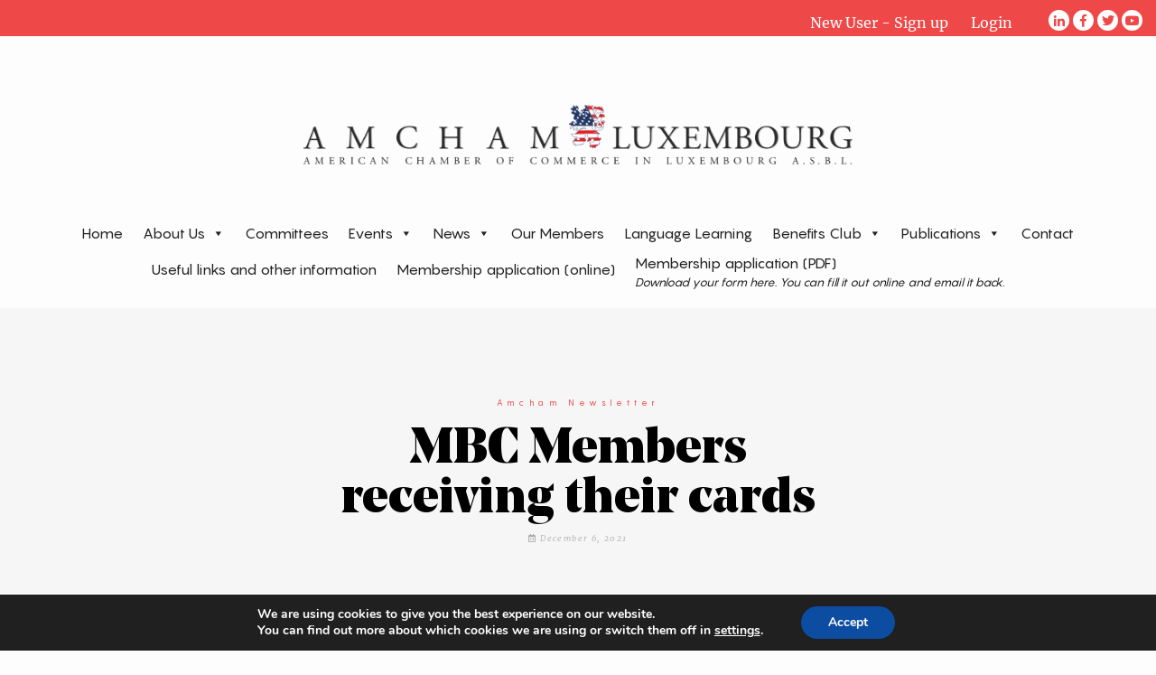

--- FILE ---
content_type: text/html; charset=UTF-8
request_url: https://www.amcham.lu/newsletter/mbc-members-receiving-their-cards/
body_size: 16528
content:

<!doctype html>
<html lang="en-US">
  <head>
  <meta charset="utf-8">
  <meta http-equiv="x-ua-compatible" content="ie=edge">
  <meta name="viewport" content="width=device-width, initial-scale=1">
  <title>MBC Members receiving their cards &#8211; AMCHAM</title>
<meta name='robots' content='max-image-preview:large' />
<link rel="alternate" title="oEmbed (JSON)" type="application/json+oembed" href="https://www.amcham.lu/wp-json/oembed/1.0/embed?url=https%3A%2F%2Fwww.amcham.lu%2Fnewsletter%2Fmbc-members-receiving-their-cards%2F" />
<link rel="alternate" title="oEmbed (XML)" type="text/xml+oembed" href="https://www.amcham.lu/wp-json/oembed/1.0/embed?url=https%3A%2F%2Fwww.amcham.lu%2Fnewsletter%2Fmbc-members-receiving-their-cards%2F&#038;format=xml" />
<meta name="generator" content="Event Espresso Version 5.0.45" />
<style id='wp-img-auto-sizes-contain-inline-css' type='text/css'>
img:is([sizes=auto i],[sizes^="auto," i]){contain-intrinsic-size:3000px 1500px}
/*# sourceURL=wp-img-auto-sizes-contain-inline-css */
</style>
<link rel='stylesheet' id='scap.flashblock-css' href='https://www.amcham.lu/wp-content/plugins/compact-wp-audio-player/css/flashblock.css?ver=6.9' type='text/css' media='all' />
<link rel='stylesheet' id='scap.player-css' href='https://www.amcham.lu/wp-content/plugins/compact-wp-audio-player/css/player.css?ver=6.9' type='text/css' media='all' />
<style id='wp-emoji-styles-inline-css' type='text/css'>

	img.wp-smiley, img.emoji {
		display: inline !important;
		border: none !important;
		box-shadow: none !important;
		height: 1em !important;
		width: 1em !important;
		margin: 0 0.07em !important;
		vertical-align: -0.1em !important;
		background: none !important;
		padding: 0 !important;
	}
/*# sourceURL=wp-emoji-styles-inline-css */
</style>
<style id='wp-block-library-inline-css' type='text/css'>
:root{--wp-block-synced-color:#7a00df;--wp-block-synced-color--rgb:122,0,223;--wp-bound-block-color:var(--wp-block-synced-color);--wp-editor-canvas-background:#ddd;--wp-admin-theme-color:#007cba;--wp-admin-theme-color--rgb:0,124,186;--wp-admin-theme-color-darker-10:#006ba1;--wp-admin-theme-color-darker-10--rgb:0,107,160.5;--wp-admin-theme-color-darker-20:#005a87;--wp-admin-theme-color-darker-20--rgb:0,90,135;--wp-admin-border-width-focus:2px}@media (min-resolution:192dpi){:root{--wp-admin-border-width-focus:1.5px}}.wp-element-button{cursor:pointer}:root .has-very-light-gray-background-color{background-color:#eee}:root .has-very-dark-gray-background-color{background-color:#313131}:root .has-very-light-gray-color{color:#eee}:root .has-very-dark-gray-color{color:#313131}:root .has-vivid-green-cyan-to-vivid-cyan-blue-gradient-background{background:linear-gradient(135deg,#00d084,#0693e3)}:root .has-purple-crush-gradient-background{background:linear-gradient(135deg,#34e2e4,#4721fb 50%,#ab1dfe)}:root .has-hazy-dawn-gradient-background{background:linear-gradient(135deg,#faaca8,#dad0ec)}:root .has-subdued-olive-gradient-background{background:linear-gradient(135deg,#fafae1,#67a671)}:root .has-atomic-cream-gradient-background{background:linear-gradient(135deg,#fdd79a,#004a59)}:root .has-nightshade-gradient-background{background:linear-gradient(135deg,#330968,#31cdcf)}:root .has-midnight-gradient-background{background:linear-gradient(135deg,#020381,#2874fc)}:root{--wp--preset--font-size--normal:16px;--wp--preset--font-size--huge:42px}.has-regular-font-size{font-size:1em}.has-larger-font-size{font-size:2.625em}.has-normal-font-size{font-size:var(--wp--preset--font-size--normal)}.has-huge-font-size{font-size:var(--wp--preset--font-size--huge)}.has-text-align-center{text-align:center}.has-text-align-left{text-align:left}.has-text-align-right{text-align:right}.has-fit-text{white-space:nowrap!important}#end-resizable-editor-section{display:none}.aligncenter{clear:both}.items-justified-left{justify-content:flex-start}.items-justified-center{justify-content:center}.items-justified-right{justify-content:flex-end}.items-justified-space-between{justify-content:space-between}.screen-reader-text{border:0;clip-path:inset(50%);height:1px;margin:-1px;overflow:hidden;padding:0;position:absolute;width:1px;word-wrap:normal!important}.screen-reader-text:focus{background-color:#ddd;clip-path:none;color:#444;display:block;font-size:1em;height:auto;left:5px;line-height:normal;padding:15px 23px 14px;text-decoration:none;top:5px;width:auto;z-index:100000}html :where(.has-border-color){border-style:solid}html :where([style*=border-top-color]){border-top-style:solid}html :where([style*=border-right-color]){border-right-style:solid}html :where([style*=border-bottom-color]){border-bottom-style:solid}html :where([style*=border-left-color]){border-left-style:solid}html :where([style*=border-width]){border-style:solid}html :where([style*=border-top-width]){border-top-style:solid}html :where([style*=border-right-width]){border-right-style:solid}html :where([style*=border-bottom-width]){border-bottom-style:solid}html :where([style*=border-left-width]){border-left-style:solid}html :where(img[class*=wp-image-]){height:auto;max-width:100%}:where(figure){margin:0 0 1em}html :where(.is-position-sticky){--wp-admin--admin-bar--position-offset:var(--wp-admin--admin-bar--height,0px)}@media screen and (max-width:600px){html :where(.is-position-sticky){--wp-admin--admin-bar--position-offset:0px}}

/*# sourceURL=wp-block-library-inline-css */
</style><link rel='stylesheet' id='wc-blocks-style-css' href='https://www.amcham.lu/wp-content/plugins/woocommerce/assets/client/blocks/wc-blocks.css?ver=wc-10.4.3' type='text/css' media='all' />
<style id='global-styles-inline-css' type='text/css'>
:root{--wp--preset--aspect-ratio--square: 1;--wp--preset--aspect-ratio--4-3: 4/3;--wp--preset--aspect-ratio--3-4: 3/4;--wp--preset--aspect-ratio--3-2: 3/2;--wp--preset--aspect-ratio--2-3: 2/3;--wp--preset--aspect-ratio--16-9: 16/9;--wp--preset--aspect-ratio--9-16: 9/16;--wp--preset--color--black: #000000;--wp--preset--color--cyan-bluish-gray: #abb8c3;--wp--preset--color--white: #ffffff;--wp--preset--color--pale-pink: #f78da7;--wp--preset--color--vivid-red: #cf2e2e;--wp--preset--color--luminous-vivid-orange: #ff6900;--wp--preset--color--luminous-vivid-amber: #fcb900;--wp--preset--color--light-green-cyan: #7bdcb5;--wp--preset--color--vivid-green-cyan: #00d084;--wp--preset--color--pale-cyan-blue: #8ed1fc;--wp--preset--color--vivid-cyan-blue: #0693e3;--wp--preset--color--vivid-purple: #9b51e0;--wp--preset--gradient--vivid-cyan-blue-to-vivid-purple: linear-gradient(135deg,rgb(6,147,227) 0%,rgb(155,81,224) 100%);--wp--preset--gradient--light-green-cyan-to-vivid-green-cyan: linear-gradient(135deg,rgb(122,220,180) 0%,rgb(0,208,130) 100%);--wp--preset--gradient--luminous-vivid-amber-to-luminous-vivid-orange: linear-gradient(135deg,rgb(252,185,0) 0%,rgb(255,105,0) 100%);--wp--preset--gradient--luminous-vivid-orange-to-vivid-red: linear-gradient(135deg,rgb(255,105,0) 0%,rgb(207,46,46) 100%);--wp--preset--gradient--very-light-gray-to-cyan-bluish-gray: linear-gradient(135deg,rgb(238,238,238) 0%,rgb(169,184,195) 100%);--wp--preset--gradient--cool-to-warm-spectrum: linear-gradient(135deg,rgb(74,234,220) 0%,rgb(151,120,209) 20%,rgb(207,42,186) 40%,rgb(238,44,130) 60%,rgb(251,105,98) 80%,rgb(254,248,76) 100%);--wp--preset--gradient--blush-light-purple: linear-gradient(135deg,rgb(255,206,236) 0%,rgb(152,150,240) 100%);--wp--preset--gradient--blush-bordeaux: linear-gradient(135deg,rgb(254,205,165) 0%,rgb(254,45,45) 50%,rgb(107,0,62) 100%);--wp--preset--gradient--luminous-dusk: linear-gradient(135deg,rgb(255,203,112) 0%,rgb(199,81,192) 50%,rgb(65,88,208) 100%);--wp--preset--gradient--pale-ocean: linear-gradient(135deg,rgb(255,245,203) 0%,rgb(182,227,212) 50%,rgb(51,167,181) 100%);--wp--preset--gradient--electric-grass: linear-gradient(135deg,rgb(202,248,128) 0%,rgb(113,206,126) 100%);--wp--preset--gradient--midnight: linear-gradient(135deg,rgb(2,3,129) 0%,rgb(40,116,252) 100%);--wp--preset--font-size--small: 13px;--wp--preset--font-size--medium: 20px;--wp--preset--font-size--large: 36px;--wp--preset--font-size--x-large: 42px;--wp--preset--spacing--20: 0.44rem;--wp--preset--spacing--30: 0.67rem;--wp--preset--spacing--40: 1rem;--wp--preset--spacing--50: 1.5rem;--wp--preset--spacing--60: 2.25rem;--wp--preset--spacing--70: 3.38rem;--wp--preset--spacing--80: 5.06rem;--wp--preset--shadow--natural: 6px 6px 9px rgba(0, 0, 0, 0.2);--wp--preset--shadow--deep: 12px 12px 50px rgba(0, 0, 0, 0.4);--wp--preset--shadow--sharp: 6px 6px 0px rgba(0, 0, 0, 0.2);--wp--preset--shadow--outlined: 6px 6px 0px -3px rgb(255, 255, 255), 6px 6px rgb(0, 0, 0);--wp--preset--shadow--crisp: 6px 6px 0px rgb(0, 0, 0);}:where(.is-layout-flex){gap: 0.5em;}:where(.is-layout-grid){gap: 0.5em;}body .is-layout-flex{display: flex;}.is-layout-flex{flex-wrap: wrap;align-items: center;}.is-layout-flex > :is(*, div){margin: 0;}body .is-layout-grid{display: grid;}.is-layout-grid > :is(*, div){margin: 0;}:where(.wp-block-columns.is-layout-flex){gap: 2em;}:where(.wp-block-columns.is-layout-grid){gap: 2em;}:where(.wp-block-post-template.is-layout-flex){gap: 1.25em;}:where(.wp-block-post-template.is-layout-grid){gap: 1.25em;}.has-black-color{color: var(--wp--preset--color--black) !important;}.has-cyan-bluish-gray-color{color: var(--wp--preset--color--cyan-bluish-gray) !important;}.has-white-color{color: var(--wp--preset--color--white) !important;}.has-pale-pink-color{color: var(--wp--preset--color--pale-pink) !important;}.has-vivid-red-color{color: var(--wp--preset--color--vivid-red) !important;}.has-luminous-vivid-orange-color{color: var(--wp--preset--color--luminous-vivid-orange) !important;}.has-luminous-vivid-amber-color{color: var(--wp--preset--color--luminous-vivid-amber) !important;}.has-light-green-cyan-color{color: var(--wp--preset--color--light-green-cyan) !important;}.has-vivid-green-cyan-color{color: var(--wp--preset--color--vivid-green-cyan) !important;}.has-pale-cyan-blue-color{color: var(--wp--preset--color--pale-cyan-blue) !important;}.has-vivid-cyan-blue-color{color: var(--wp--preset--color--vivid-cyan-blue) !important;}.has-vivid-purple-color{color: var(--wp--preset--color--vivid-purple) !important;}.has-black-background-color{background-color: var(--wp--preset--color--black) !important;}.has-cyan-bluish-gray-background-color{background-color: var(--wp--preset--color--cyan-bluish-gray) !important;}.has-white-background-color{background-color: var(--wp--preset--color--white) !important;}.has-pale-pink-background-color{background-color: var(--wp--preset--color--pale-pink) !important;}.has-vivid-red-background-color{background-color: var(--wp--preset--color--vivid-red) !important;}.has-luminous-vivid-orange-background-color{background-color: var(--wp--preset--color--luminous-vivid-orange) !important;}.has-luminous-vivid-amber-background-color{background-color: var(--wp--preset--color--luminous-vivid-amber) !important;}.has-light-green-cyan-background-color{background-color: var(--wp--preset--color--light-green-cyan) !important;}.has-vivid-green-cyan-background-color{background-color: var(--wp--preset--color--vivid-green-cyan) !important;}.has-pale-cyan-blue-background-color{background-color: var(--wp--preset--color--pale-cyan-blue) !important;}.has-vivid-cyan-blue-background-color{background-color: var(--wp--preset--color--vivid-cyan-blue) !important;}.has-vivid-purple-background-color{background-color: var(--wp--preset--color--vivid-purple) !important;}.has-black-border-color{border-color: var(--wp--preset--color--black) !important;}.has-cyan-bluish-gray-border-color{border-color: var(--wp--preset--color--cyan-bluish-gray) !important;}.has-white-border-color{border-color: var(--wp--preset--color--white) !important;}.has-pale-pink-border-color{border-color: var(--wp--preset--color--pale-pink) !important;}.has-vivid-red-border-color{border-color: var(--wp--preset--color--vivid-red) !important;}.has-luminous-vivid-orange-border-color{border-color: var(--wp--preset--color--luminous-vivid-orange) !important;}.has-luminous-vivid-amber-border-color{border-color: var(--wp--preset--color--luminous-vivid-amber) !important;}.has-light-green-cyan-border-color{border-color: var(--wp--preset--color--light-green-cyan) !important;}.has-vivid-green-cyan-border-color{border-color: var(--wp--preset--color--vivid-green-cyan) !important;}.has-pale-cyan-blue-border-color{border-color: var(--wp--preset--color--pale-cyan-blue) !important;}.has-vivid-cyan-blue-border-color{border-color: var(--wp--preset--color--vivid-cyan-blue) !important;}.has-vivid-purple-border-color{border-color: var(--wp--preset--color--vivid-purple) !important;}.has-vivid-cyan-blue-to-vivid-purple-gradient-background{background: var(--wp--preset--gradient--vivid-cyan-blue-to-vivid-purple) !important;}.has-light-green-cyan-to-vivid-green-cyan-gradient-background{background: var(--wp--preset--gradient--light-green-cyan-to-vivid-green-cyan) !important;}.has-luminous-vivid-amber-to-luminous-vivid-orange-gradient-background{background: var(--wp--preset--gradient--luminous-vivid-amber-to-luminous-vivid-orange) !important;}.has-luminous-vivid-orange-to-vivid-red-gradient-background{background: var(--wp--preset--gradient--luminous-vivid-orange-to-vivid-red) !important;}.has-very-light-gray-to-cyan-bluish-gray-gradient-background{background: var(--wp--preset--gradient--very-light-gray-to-cyan-bluish-gray) !important;}.has-cool-to-warm-spectrum-gradient-background{background: var(--wp--preset--gradient--cool-to-warm-spectrum) !important;}.has-blush-light-purple-gradient-background{background: var(--wp--preset--gradient--blush-light-purple) !important;}.has-blush-bordeaux-gradient-background{background: var(--wp--preset--gradient--blush-bordeaux) !important;}.has-luminous-dusk-gradient-background{background: var(--wp--preset--gradient--luminous-dusk) !important;}.has-pale-ocean-gradient-background{background: var(--wp--preset--gradient--pale-ocean) !important;}.has-electric-grass-gradient-background{background: var(--wp--preset--gradient--electric-grass) !important;}.has-midnight-gradient-background{background: var(--wp--preset--gradient--midnight) !important;}.has-small-font-size{font-size: var(--wp--preset--font-size--small) !important;}.has-medium-font-size{font-size: var(--wp--preset--font-size--medium) !important;}.has-large-font-size{font-size: var(--wp--preset--font-size--large) !important;}.has-x-large-font-size{font-size: var(--wp--preset--font-size--x-large) !important;}
/*# sourceURL=global-styles-inline-css */
</style>

<style id='classic-theme-styles-inline-css' type='text/css'>
/*! This file is auto-generated */
.wp-block-button__link{color:#fff;background-color:#32373c;border-radius:9999px;box-shadow:none;text-decoration:none;padding:calc(.667em + 2px) calc(1.333em + 2px);font-size:1.125em}.wp-block-file__button{background:#32373c;color:#fff;text-decoration:none}
/*# sourceURL=/wp-includes/css/classic-themes.min.css */
</style>
<link rel='stylesheet' id='rs-plugin-settings-css' href='https://www.amcham.lu/wp-content/plugins/revslider/public/assets/css/settings.css?ver=5.4.7.2' type='text/css' media='all' />
<style id='rs-plugin-settings-inline-css' type='text/css'>
#rs-demo-id {}
/*# sourceURL=rs-plugin-settings-inline-css */
</style>
<link rel='stylesheet' id='woocommerce-layout-css' href='https://www.amcham.lu/wp-content/plugins/woocommerce/assets/css/woocommerce-layout.css?ver=10.4.3' type='text/css' media='all' />
<link rel='stylesheet' id='woocommerce-smallscreen-css' href='https://www.amcham.lu/wp-content/plugins/woocommerce/assets/css/woocommerce-smallscreen.css?ver=10.4.3' type='text/css' media='only screen and (max-width: 768px)' />
<link rel='stylesheet' id='woocommerce-general-css' href='https://www.amcham.lu/wp-content/plugins/woocommerce/assets/css/woocommerce.css?ver=10.4.3' type='text/css' media='all' />
<style id='woocommerce-inline-inline-css' type='text/css'>
.woocommerce form .form-row .required { visibility: visible; }
/*# sourceURL=woocommerce-inline-inline-css */
</style>
<link rel='stylesheet' id='forms-for-campaign-monitor-custom_cm_monitor_css-css' href='https://www.amcham.lu/wp-content/plugins/forms-for-campaign-monitor/forms/views/public/css/app.css?ver=1.0.0' type='text/css' media='all' />
<link rel='stylesheet' id='megamenu-css' href='https://www.amcham.lu/wp-content/uploads/maxmegamenu/style.css?ver=5c92b1' type='text/css' media='all' />
<link rel='stylesheet' id='dashicons-css' href='https://www.amcham.lu/wp-includes/css/dashicons.min.css?ver=6.9' type='text/css' media='all' />
<link rel='stylesheet' id='js_composer_custom_css-css' href='//www.amcham.lu/wp-content/uploads/js_composer/custom.css?ver=6.13.0' type='text/css' media='all' />
<link rel='stylesheet' id='tmm-css' href='https://www.amcham.lu/wp-content/plugins/team-members/inc/css/tmm_style.css?ver=6.9' type='text/css' media='all' />
<link rel='stylesheet' id='sage/css-css' href='https://www.amcham.lu/wp-content/themes/amchamv2/dist/styles/main-1033137ab7.css' type='text/css' media='all' />
<link rel='stylesheet' id='moove_gdpr_frontend-css' href='https://www.amcham.lu/wp-content/plugins/gdpr-cookie-compliance/dist/styles/gdpr-main.css?ver=5.0.9' type='text/css' media='all' />
<style id='moove_gdpr_frontend-inline-css' type='text/css'>
#moove_gdpr_cookie_modal,#moove_gdpr_cookie_info_bar,.gdpr_cookie_settings_shortcode_content{font-family:&#039;Nunito&#039;,sans-serif}#moove_gdpr_save_popup_settings_button{background-color:#373737;color:#fff}#moove_gdpr_save_popup_settings_button:hover{background-color:#000}#moove_gdpr_cookie_info_bar .moove-gdpr-info-bar-container .moove-gdpr-info-bar-content a.mgbutton,#moove_gdpr_cookie_info_bar .moove-gdpr-info-bar-container .moove-gdpr-info-bar-content button.mgbutton{background-color:#0C4DA2}#moove_gdpr_cookie_modal .moove-gdpr-modal-content .moove-gdpr-modal-footer-content .moove-gdpr-button-holder a.mgbutton,#moove_gdpr_cookie_modal .moove-gdpr-modal-content .moove-gdpr-modal-footer-content .moove-gdpr-button-holder button.mgbutton,.gdpr_cookie_settings_shortcode_content .gdpr-shr-button.button-green{background-color:#0C4DA2;border-color:#0C4DA2}#moove_gdpr_cookie_modal .moove-gdpr-modal-content .moove-gdpr-modal-footer-content .moove-gdpr-button-holder a.mgbutton:hover,#moove_gdpr_cookie_modal .moove-gdpr-modal-content .moove-gdpr-modal-footer-content .moove-gdpr-button-holder button.mgbutton:hover,.gdpr_cookie_settings_shortcode_content .gdpr-shr-button.button-green:hover{background-color:#fff;color:#0C4DA2}#moove_gdpr_cookie_modal .moove-gdpr-modal-content .moove-gdpr-modal-close i,#moove_gdpr_cookie_modal .moove-gdpr-modal-content .moove-gdpr-modal-close span.gdpr-icon{background-color:#0C4DA2;border:1px solid #0C4DA2}#moove_gdpr_cookie_info_bar span.moove-gdpr-infobar-allow-all.focus-g,#moove_gdpr_cookie_info_bar span.moove-gdpr-infobar-allow-all:focus,#moove_gdpr_cookie_info_bar button.moove-gdpr-infobar-allow-all.focus-g,#moove_gdpr_cookie_info_bar button.moove-gdpr-infobar-allow-all:focus,#moove_gdpr_cookie_info_bar span.moove-gdpr-infobar-reject-btn.focus-g,#moove_gdpr_cookie_info_bar span.moove-gdpr-infobar-reject-btn:focus,#moove_gdpr_cookie_info_bar button.moove-gdpr-infobar-reject-btn.focus-g,#moove_gdpr_cookie_info_bar button.moove-gdpr-infobar-reject-btn:focus,#moove_gdpr_cookie_info_bar span.change-settings-button.focus-g,#moove_gdpr_cookie_info_bar span.change-settings-button:focus,#moove_gdpr_cookie_info_bar button.change-settings-button.focus-g,#moove_gdpr_cookie_info_bar button.change-settings-button:focus{-webkit-box-shadow:0 0 1px 3px #0C4DA2;-moz-box-shadow:0 0 1px 3px #0C4DA2;box-shadow:0 0 1px 3px #0C4DA2}#moove_gdpr_cookie_modal .moove-gdpr-modal-content .moove-gdpr-modal-close i:hover,#moove_gdpr_cookie_modal .moove-gdpr-modal-content .moove-gdpr-modal-close span.gdpr-icon:hover,#moove_gdpr_cookie_info_bar span[data-href]>u.change-settings-button{color:#0C4DA2}#moove_gdpr_cookie_modal .moove-gdpr-modal-content .moove-gdpr-modal-left-content #moove-gdpr-menu li.menu-item-selected a span.gdpr-icon,#moove_gdpr_cookie_modal .moove-gdpr-modal-content .moove-gdpr-modal-left-content #moove-gdpr-menu li.menu-item-selected button span.gdpr-icon{color:inherit}#moove_gdpr_cookie_modal .moove-gdpr-modal-content .moove-gdpr-modal-left-content #moove-gdpr-menu li a span.gdpr-icon,#moove_gdpr_cookie_modal .moove-gdpr-modal-content .moove-gdpr-modal-left-content #moove-gdpr-menu li button span.gdpr-icon{color:inherit}#moove_gdpr_cookie_modal .gdpr-acc-link{line-height:0;font-size:0;color:transparent;position:absolute}#moove_gdpr_cookie_modal .moove-gdpr-modal-content .moove-gdpr-modal-close:hover i,#moove_gdpr_cookie_modal .moove-gdpr-modal-content .moove-gdpr-modal-left-content #moove-gdpr-menu li a,#moove_gdpr_cookie_modal .moove-gdpr-modal-content .moove-gdpr-modal-left-content #moove-gdpr-menu li button,#moove_gdpr_cookie_modal .moove-gdpr-modal-content .moove-gdpr-modal-left-content #moove-gdpr-menu li button i,#moove_gdpr_cookie_modal .moove-gdpr-modal-content .moove-gdpr-modal-left-content #moove-gdpr-menu li a i,#moove_gdpr_cookie_modal .moove-gdpr-modal-content .moove-gdpr-tab-main .moove-gdpr-tab-main-content a:hover,#moove_gdpr_cookie_info_bar.moove-gdpr-dark-scheme .moove-gdpr-info-bar-container .moove-gdpr-info-bar-content a.mgbutton:hover,#moove_gdpr_cookie_info_bar.moove-gdpr-dark-scheme .moove-gdpr-info-bar-container .moove-gdpr-info-bar-content button.mgbutton:hover,#moove_gdpr_cookie_info_bar.moove-gdpr-dark-scheme .moove-gdpr-info-bar-container .moove-gdpr-info-bar-content a:hover,#moove_gdpr_cookie_info_bar.moove-gdpr-dark-scheme .moove-gdpr-info-bar-container .moove-gdpr-info-bar-content button:hover,#moove_gdpr_cookie_info_bar.moove-gdpr-dark-scheme .moove-gdpr-info-bar-container .moove-gdpr-info-bar-content span.change-settings-button:hover,#moove_gdpr_cookie_info_bar.moove-gdpr-dark-scheme .moove-gdpr-info-bar-container .moove-gdpr-info-bar-content button.change-settings-button:hover,#moove_gdpr_cookie_info_bar.moove-gdpr-dark-scheme .moove-gdpr-info-bar-container .moove-gdpr-info-bar-content u.change-settings-button:hover,#moove_gdpr_cookie_info_bar span[data-href]>u.change-settings-button,#moove_gdpr_cookie_info_bar.moove-gdpr-dark-scheme .moove-gdpr-info-bar-container .moove-gdpr-info-bar-content a.mgbutton.focus-g,#moove_gdpr_cookie_info_bar.moove-gdpr-dark-scheme .moove-gdpr-info-bar-container .moove-gdpr-info-bar-content button.mgbutton.focus-g,#moove_gdpr_cookie_info_bar.moove-gdpr-dark-scheme .moove-gdpr-info-bar-container .moove-gdpr-info-bar-content a.focus-g,#moove_gdpr_cookie_info_bar.moove-gdpr-dark-scheme .moove-gdpr-info-bar-container .moove-gdpr-info-bar-content button.focus-g,#moove_gdpr_cookie_info_bar.moove-gdpr-dark-scheme .moove-gdpr-info-bar-container .moove-gdpr-info-bar-content a.mgbutton:focus,#moove_gdpr_cookie_info_bar.moove-gdpr-dark-scheme .moove-gdpr-info-bar-container .moove-gdpr-info-bar-content button.mgbutton:focus,#moove_gdpr_cookie_info_bar.moove-gdpr-dark-scheme .moove-gdpr-info-bar-container .moove-gdpr-info-bar-content a:focus,#moove_gdpr_cookie_info_bar.moove-gdpr-dark-scheme .moove-gdpr-info-bar-container .moove-gdpr-info-bar-content button:focus,#moove_gdpr_cookie_info_bar.moove-gdpr-dark-scheme .moove-gdpr-info-bar-container .moove-gdpr-info-bar-content span.change-settings-button.focus-g,span.change-settings-button:focus,button.change-settings-button.focus-g,button.change-settings-button:focus,#moove_gdpr_cookie_info_bar.moove-gdpr-dark-scheme .moove-gdpr-info-bar-container .moove-gdpr-info-bar-content u.change-settings-button.focus-g,#moove_gdpr_cookie_info_bar.moove-gdpr-dark-scheme .moove-gdpr-info-bar-container .moove-gdpr-info-bar-content u.change-settings-button:focus{color:#0C4DA2}#moove_gdpr_cookie_modal .moove-gdpr-branding.focus-g span,#moove_gdpr_cookie_modal .moove-gdpr-modal-content .moove-gdpr-tab-main a.focus-g,#moove_gdpr_cookie_modal .moove-gdpr-modal-content .moove-gdpr-tab-main .gdpr-cd-details-toggle.focus-g{color:#0C4DA2}#moove_gdpr_cookie_modal.gdpr_lightbox-hide{display:none}
/*# sourceURL=moove_gdpr_frontend-inline-css */
</style>
<link rel='stylesheet' id='wppb_stylesheet-css' href='https://www.amcham.lu/wp-content/plugins/profile-builder/assets/css/style-front-end.css?ver=3.15.2' type='text/css' media='all' />
<script type="text/javascript" src="https://www.amcham.lu/wp-content/plugins/compact-wp-audio-player/js/soundmanager2-nodebug-jsmin.js?ver=6.9" id="scap.soundmanager2-js"></script>
<script type="text/javascript" src="https://www.amcham.lu/wp-includes/js/jquery/jquery.min.js?ver=3.7.1" id="jquery-core-js"></script>
<script type="text/javascript" src="https://www.amcham.lu/wp-includes/js/jquery/jquery-migrate.min.js?ver=3.4.1" id="jquery-migrate-js"></script>
<script type="text/javascript" id="accordions_js-js-extra">
/* <![CDATA[ */
var accordions_ajax = {"accordions_ajaxurl":"https://www.amcham.lu/wp-admin/admin-ajax.php"};
//# sourceURL=accordions_js-js-extra
/* ]]> */
</script>
<script type="text/javascript" src="https://www.amcham.lu/wp-content/plugins/accordions/assets/frontend/js/scripts.js?ver=6.9" id="accordions_js-js"></script>
<script type="text/javascript" src="https://www.amcham.lu/wp-content/plugins/revslider/public/assets/js/jquery.themepunch.tools.min.js?ver=5.4.7.2" id="tp-tools-js"></script>
<script type="text/javascript" src="https://www.amcham.lu/wp-content/plugins/revslider/public/assets/js/jquery.themepunch.revolution.min.js?ver=5.4.7.2" id="revmin-js"></script>
<script type="text/javascript" src="https://www.amcham.lu/wp-content/plugins/woocommerce/assets/js/jquery-blockui/jquery.blockUI.min.js?ver=2.7.0-wc.10.4.3" id="wc-jquery-blockui-js" data-wp-strategy="defer"></script>
<script type="text/javascript" id="wc-add-to-cart-js-extra">
/* <![CDATA[ */
var wc_add_to_cart_params = {"ajax_url":"/wp-admin/admin-ajax.php","wc_ajax_url":"/?wc-ajax=%%endpoint%%","i18n_view_cart":"View cart","cart_url":"https://www.amcham.lu/cart/","is_cart":"","cart_redirect_after_add":"no"};
//# sourceURL=wc-add-to-cart-js-extra
/* ]]> */
</script>
<script type="text/javascript" src="https://www.amcham.lu/wp-content/plugins/woocommerce/assets/js/frontend/add-to-cart.min.js?ver=10.4.3" id="wc-add-to-cart-js" data-wp-strategy="defer"></script>
<script type="text/javascript" src="https://www.amcham.lu/wp-content/plugins/woocommerce/assets/js/js-cookie/js.cookie.min.js?ver=2.1.4-wc.10.4.3" id="wc-js-cookie-js" defer="defer" data-wp-strategy="defer"></script>
<script type="text/javascript" id="woocommerce-js-extra">
/* <![CDATA[ */
var woocommerce_params = {"ajax_url":"/wp-admin/admin-ajax.php","wc_ajax_url":"/?wc-ajax=%%endpoint%%","i18n_password_show":"Show password","i18n_password_hide":"Hide password"};
//# sourceURL=woocommerce-js-extra
/* ]]> */
</script>
<script type="text/javascript" src="https://www.amcham.lu/wp-content/plugins/woocommerce/assets/js/frontend/woocommerce.min.js?ver=10.4.3" id="woocommerce-js" defer="defer" data-wp-strategy="defer"></script>
<script type="text/javascript" src="https://www.amcham.lu/wp-content/plugins/js_composer/assets/js/vendors/woocommerce-add-to-cart.js?ver=6.13.0" id="vc_woocommerce-add-to-cart-js-js"></script>
<link rel="https://api.w.org/" href="https://www.amcham.lu/wp-json/" /><link rel="EditURI" type="application/rsd+xml" title="RSD" href="https://www.amcham.lu/xmlrpc.php?rsd" />
<meta name="generator" content="WordPress 6.9" />
<meta name="generator" content="WooCommerce 10.4.3" />
<link rel="canonical" href="https://www.amcham.lu/newsletter/mbc-members-receiving-their-cards/" />
<link rel='shortlink' href='https://www.amcham.lu/?p=17341' />
	<noscript><style>.woocommerce-product-gallery{ opacity: 1 !important; }</style></noscript>
	<meta name="generator" content="Powered by WPBakery Page Builder - drag and drop page builder for WordPress."/>
<meta name="generator" content="Powered by Slider Revolution 5.4.7.2 - responsive, Mobile-Friendly Slider Plugin for WordPress with comfortable drag and drop interface." />
<link rel="icon" href="https://www.amcham.lu/wp-content/uploads/2018/01/cropped-Amcham-Lion-32x32.png" sizes="32x32" />
<link rel="icon" href="https://www.amcham.lu/wp-content/uploads/2018/01/cropped-Amcham-Lion-192x192.png" sizes="192x192" />
<link rel="apple-touch-icon" href="https://www.amcham.lu/wp-content/uploads/2018/01/cropped-Amcham-Lion-180x180.png" />
<meta name="msapplication-TileImage" content="https://www.amcham.lu/wp-content/uploads/2018/01/cropped-Amcham-Lion-270x270.png" />
<script type="text/javascript">function setREVStartSize(e){									
						try{ e.c=jQuery(e.c);var i=jQuery(window).width(),t=9999,r=0,n=0,l=0,f=0,s=0,h=0;
							if(e.responsiveLevels&&(jQuery.each(e.responsiveLevels,function(e,f){f>i&&(t=r=f,l=e),i>f&&f>r&&(r=f,n=e)}),t>r&&(l=n)),f=e.gridheight[l]||e.gridheight[0]||e.gridheight,s=e.gridwidth[l]||e.gridwidth[0]||e.gridwidth,h=i/s,h=h>1?1:h,f=Math.round(h*f),"fullscreen"==e.sliderLayout){var u=(e.c.width(),jQuery(window).height());if(void 0!=e.fullScreenOffsetContainer){var c=e.fullScreenOffsetContainer.split(",");if (c) jQuery.each(c,function(e,i){u=jQuery(i).length>0?u-jQuery(i).outerHeight(!0):u}),e.fullScreenOffset.split("%").length>1&&void 0!=e.fullScreenOffset&&e.fullScreenOffset.length>0?u-=jQuery(window).height()*parseInt(e.fullScreenOffset,0)/100:void 0!=e.fullScreenOffset&&e.fullScreenOffset.length>0&&(u-=parseInt(e.fullScreenOffset,0))}f=u}else void 0!=e.minHeight&&f<e.minHeight&&(f=e.minHeight);e.c.closest(".rev_slider_wrapper").css({height:f})					
						}catch(d){console.log("Failure at Presize of Slider:"+d)}						
					};</script>
		<style type="text/css" id="wp-custom-css">
			#spco-copy-attendee-dv {
	display: none !important;
}

p:empty  {
    display: none;
}

#mega-menu-wrap-primary_navigation #mega-menu-primary_navigation > li.featured {
		border: 1px solid #f00;
    border-radius: 10px;
    background: #ef4848;
    color: #fff;
}		</style>
		<noscript><style> .wpb_animate_when_almost_visible { opacity: 1; }</style></noscript><style type="text/css">/** Mega Menu CSS: fs **/</style>
<!-- Global site tag (gtag.js) - Google Analytics -->
<script async src="https://www.googletagmanager.com/gtag/js?id=UA-131204847-1"></script>
<script>
  window.dataLayer = window.dataLayer || [];
  function gtag(){dataLayer.push(arguments);}
  gtag('js', new Date());

  gtag('config', 'UA-131204847-1');
</script>

</head>
  <body class="wp-singular newsletter-template-default single single-newsletter postid-17341 wp-theme-amchamv2 theme-amchamv2 woocommerce-no-js mega-menu-primary-navigation mbc-members-receiving-their-cards wpbdp-with-button-styles wpb-js-composer js-comp-ver-6.13.0 vc_responsive">
    <!--[if IE]>
      <div class="alert alert-warning">
        You are using an <strong>outdated</strong> browser. Please <a href="http://browsehappy.com/">upgrade your browser</a> to improve your experience.      </div>
    <![endif]-->
    <div class="toolbar">
   <div class="container">


     <div class="row">

     <div class="col-md-6 ">
            </div>
     <div class="col-md-6 ">
       <div class="float-right">
       <ul class="social-network-links float-right">
          <li><a href="https://www.linkedin.com/company/amcham-luxembourg" target="_blank" class="linkedin"><i class="fab fa-linkedin-in"></i></a></li>
          <li><a target="_blank" href="https://www.facebook.com/American-Chamber-of-Commerce-in-Luxembourg-AMCHAM-124749240906774/" class="facebook"><i class="fab fa-facebook-f"></i></a></li>
          <li><a href="https://x.com/AmchamLux" target="_blank" class="twitter"><i class="fab fa-twitter"></i></a></li>
          <li><a href="https://www.youtube.com/amchamlux" class="youtube" target="_blank"><i class="fab fa-youtube"></i></a></li>

      </ul>

<ul class="toolbar-navigation">

             <li><a href="/user-sign-up/" style="padding-right:25px;"><i class=" icon-user"></i> New User - Sign up</a> </li><li><a href="/pm_login/"><i class="icon-login"></i> Login</a></li>

</ul>

</div>
    </div>
   </div>
   </div>
</div>
    <div class="wrap container white" role="document">
     
<header class="banner">
  <div class="row justify-content-md-center">
  <div class="col-md-3"></div>
  <div class="col-md-6 order-1">
    <a style="padding:50px 0 30px 0;display:block;" class="brand" href="https://www.amcham.lu/"><img src="https://www.amcham.lu/wp-content/uploads/2017/11/logo_amcham.png"/></a>
  </div>
  <div class="col-md-3 order-first order-md-2">






 </div>
</div>
<div class="row justify-content-md-center">
  <div class="col-md-12">
    <nav class="nav-primary">
      <div id="mega-menu-wrap-primary_navigation" class="mega-menu-wrap"><div class="mega-menu-toggle"><div class="mega-toggle-blocks-left"></div><div class="mega-toggle-blocks-center"></div><div class="mega-toggle-blocks-right"><div class='mega-toggle-block mega-menu-toggle-block mega-toggle-block-1' id='mega-toggle-block-1' tabindex='0'><span class='mega-toggle-label' role='button' aria-expanded='false'><span class='mega-toggle-label-closed'>MENU</span><span class='mega-toggle-label-open'>MENU</span></span></div></div></div><ul id="mega-menu-primary_navigation" class="mega-menu max-mega-menu mega-menu-horizontal mega-no-js" data-event="hover_intent" data-effect="fade_up" data-effect-speed="200" data-effect-mobile="disabled" data-effect-speed-mobile="0" data-mobile-force-width="false" data-second-click="go" data-document-click="collapse" data-vertical-behaviour="standard" data-breakpoint="600" data-unbind="true" data-mobile-state="collapse_all" data-mobile-direction="vertical" data-hover-intent-timeout="300" data-hover-intent-interval="100"><li class="mega-menu-item mega-menu-item-type-custom mega-menu-item-object-custom mega-menu-item-home mega-align-bottom-left mega-menu-flyout mega-menu-item-418" id="mega-menu-item-418"><a class="mega-menu-link" href="https://www.amcham.lu/" tabindex="0">Home</a></li><li class="mega-menu-item mega-menu-item-type-custom mega-menu-item-object-custom mega-menu-item-has-children mega-align-bottom-left mega-menu-flyout mega-menu-item-442" id="mega-menu-item-442"><a class="mega-menu-link" href="#" aria-expanded="false" tabindex="0">About Us<span class="mega-indicator" aria-hidden="true"></span></a>
<ul class="mega-sub-menu">
<li class="mega-menu-item mega-menu-item-type-post_type mega-menu-item-object-page mega-menu-item-11609" id="mega-menu-item-11609"><a class="mega-menu-link" href="https://www.amcham.lu/about-us/the-amcham-story/">The AmCham Story</a></li><li class="mega-menu-item mega-menu-item-type-post_type mega-menu-item-object-page mega-menu-item-419" id="mega-menu-item-419"><a class="mega-menu-link" href="https://www.amcham.lu/about-us/mission-statement/">Mission Statement</a></li><li class="mega-menu-item mega-menu-item-type-post_type mega-menu-item-object-page mega-menu-item-444" id="mega-menu-item-444"><a class="mega-menu-link" href="https://www.amcham.lu/chairmans-message/">Chairman’s message</a></li><li class="mega-menu-item mega-menu-item-type-post_type mega-menu-item-object-page mega-menu-item-23998" id="mega-menu-item-23998"><a class="mega-menu-link" href="https://www.amcham.lu/about-us/team-member-page/">Team Member Page</a></li><li class="mega-menu-item mega-menu-item-type-post_type mega-menu-item-object-page mega-menu-item-443" id="mega-menu-item-443"><a class="mega-menu-link" href="https://www.amcham.lu/about-us/executive-committee-and-board/">Executive Committee and Board</a></li></ul>
</li><li class="mega-menu-item mega-menu-item-type-post_type mega-menu-item-object-page mega-menu-megamenu mega-align-bottom-left mega-menu-megamenu mega-menu-item-425" id="mega-menu-item-425"><a class="mega-menu-link" href="https://www.amcham.lu/about-us/committees/" tabindex="0">Committees</a></li><li class="mega-menu-item mega-menu-item-type-custom mega-menu-item-object-custom mega-menu-item-has-children mega-align-bottom-left mega-menu-flyout mega-menu-item-1323" id="mega-menu-item-1323"><a class="mega-menu-link" href="#" aria-expanded="false" tabindex="0">Events<span class="mega-indicator" aria-hidden="true"></span></a>
<ul class="mega-sub-menu">
<li class="mega-menu-item mega-menu-item-type-custom mega-menu-item-object-custom mega-menu-item-2322" id="mega-menu-item-2322"><a class="mega-menu-link" href="https://www.amcham.lu/events/">Upcoming Events</a></li><li class="mega-menu-item mega-menu-item-type-taxonomy mega-menu-item-object-category mega-menu-item-has-children mega-menu-item-41300" id="mega-menu-item-41300"><a class="mega-menu-link" href="https://www.amcham.lu/category/past-events/" aria-expanded="false">Past Events<span class="mega-indicator" aria-hidden="true"></span></a>
	<ul class="mega-sub-menu">
<li class="mega-menu-item mega-menu-item-type-taxonomy mega-menu-item-object-category mega-menu-item-51294" id="mega-menu-item-51294"><a class="mega-menu-link" href="https://www.amcham.lu/category/past-events/2025-past-events/">2025</a></li><li class="mega-menu-item mega-menu-item-type-taxonomy mega-menu-item-object-category mega-menu-item-39256" id="mega-menu-item-39256"><a class="mega-menu-link" href="https://www.amcham.lu/category/past-events/2024/">2024</a></li><li class="mega-menu-item mega-menu-item-type-taxonomy mega-menu-item-object-category mega-menu-item-29652" id="mega-menu-item-29652"><a class="mega-menu-link" href="https://www.amcham.lu/category/past-events/2023/">2023</a></li><li class="mega-menu-item mega-menu-item-type-taxonomy mega-menu-item-object-category mega-menu-item-20221" id="mega-menu-item-20221"><a class="mega-menu-link" href="https://www.amcham.lu/category/past-events/2022-past-events/">2022</a></li><li class="mega-menu-item mega-menu-item-type-taxonomy mega-menu-item-object-category mega-menu-item-15270" id="mega-menu-item-15270"><a class="mega-menu-link" href="https://www.amcham.lu/category/past-events/2021/">2021</a></li><li class="mega-menu-item mega-menu-item-type-taxonomy mega-menu-item-object-category mega-menu-item-54287" id="mega-menu-item-54287"><a class="mega-menu-link" href="https://www.amcham.lu/category/past-events/2020-past-events/">2020</a></li><li class="mega-menu-item mega-menu-item-type-taxonomy mega-menu-item-object-category mega-menu-item-8935" id="mega-menu-item-8935"><a class="mega-menu-link" href="https://www.amcham.lu/category/past-events/2019/">2019</a></li><li class="mega-menu-item mega-menu-item-type-taxonomy mega-menu-item-object-category mega-menu-item-2852" id="mega-menu-item-2852"><a class="mega-menu-link" href="https://www.amcham.lu/category/past-events/2018/">2018</a></li><li class="mega-menu-item mega-menu-item-type-taxonomy mega-menu-item-object-category mega-menu-item-2848" id="mega-menu-item-2848"><a class="mega-menu-link" href="https://www.amcham.lu/category/past-events/2017/">2017</a></li><li class="mega-menu-item mega-menu-item-type-taxonomy mega-menu-item-object-category mega-menu-item-2849" id="mega-menu-item-2849"><a class="mega-menu-link" href="https://www.amcham.lu/category/past-events/2016/">2016</a></li><li class="mega-menu-item mega-menu-item-type-taxonomy mega-menu-item-object-category mega-menu-item-2850" id="mega-menu-item-2850"><a class="mega-menu-link" href="https://www.amcham.lu/category/past-events/2015/">2015</a></li><li class="mega-menu-item mega-menu-item-type-taxonomy mega-menu-item-object-category mega-menu-item-2851" id="mega-menu-item-2851"><a class="mega-menu-link" href="https://www.amcham.lu/category/past-events/2014/">2014</a></li>	</ul>
</li></ul>
</li><li class="mega-menu-item mega-menu-item-type-custom mega-menu-item-object-custom mega-menu-item-has-children mega-align-bottom-left mega-menu-flyout mega-menu-item-2964" id="mega-menu-item-2964"><a class="mega-menu-link" href="#" aria-expanded="false" tabindex="0">News<span class="mega-indicator" aria-hidden="true"></span></a>
<ul class="mega-sub-menu">
<li class="mega-menu-item mega-menu-item-type-post_type mega-menu-item-object-page mega-current_page_parent mega-menu-item-420" id="mega-menu-item-420"><a class="mega-menu-link" href="https://www.amcham.lu/?page_id=406">Latest News</a></li><li class="mega-menu-item mega-menu-item-type-post_type mega-menu-item-object-page mega-menu-item-2847" id="mega-menu-item-2847"><a class="mega-menu-link" href="https://www.amcham.lu/amcham-in-the-press/">AmCham in the Press</a></li></ul>
</li><li class="mega-menu-item mega-menu-item-type-custom mega-menu-item-object-custom mega-align-bottom-left mega-menu-flyout mega-menu-item-2935" id="mega-menu-item-2935"><a class="mega-menu-link" href="/business-memberships/?membership=Chartered" tabindex="0">Our Members</a></li><li class="mega-menu-item mega-menu-item-type-post_type mega-menu-item-object-page mega-align-bottom-left mega-menu-flyout mega-menu-item-8749" id="mega-menu-item-8749"><a class="mega-menu-link" href="https://www.amcham.lu/language-learning-2/" tabindex="0">Language Learning</a></li><li class="mega-menu-item mega-menu-item-type-post_type mega-menu-item-object-page mega-menu-item-has-children mega-align-bottom-left mega-menu-flyout mega-menu-item-13946" id="mega-menu-item-13946"><a class="mega-menu-link" href="https://www.amcham.lu/amcham-benefits-club/" aria-expanded="false" tabindex="0">Benefits Club<span class="mega-indicator" aria-hidden="true"></span></a>
<ul class="mega-sub-menu">
<li class="mega-menu-item mega-menu-item-type-post_type mega-menu-item-object-page mega-menu-item-28125" id="mega-menu-item-28125"><a class="mega-menu-link" href="https://www.amcham.lu/ambc-special-offers-2024/">AMBC Special Offers – refreshed monthly!</a></li><li class="mega-menu-item mega-menu-item-type-post_type mega-menu-item-object-page mega-menu-item-13976" id="mega-menu-item-13976"><a class="mega-menu-link" href="https://www.amcham.lu/amcham-benefits-club-presentation/">Presentation</a></li><li class="mega-menu-item mega-menu-item-type-post_type mega-menu-item-object-page mega-menu-item-13978" id="mega-menu-item-13978"><a class="mega-menu-link" href="https://www.amcham.lu/amcham-benefits-club/">Our Partners</a></li><li class="mega-menu-item mega-menu-item-type-post_type mega-menu-item-object-page mega-menu-item-16664" id="mega-menu-item-16664"><a class="mega-menu-link" href="https://www.amcham.lu/amcham-benefits-club/ambc-card-for-non-members/">AMBC Card for non-members</a></li></ul>
</li><li class="mega-menu-item mega-menu-item-type-post_type mega-menu-item-object-page mega-menu-item-has-children mega-align-bottom-left mega-menu-flyout mega-menu-item-423" id="mega-menu-item-423"><a class="mega-menu-link" href="https://www.amcham.lu/publications/" aria-expanded="false" tabindex="0">Publications<span class="mega-indicator" aria-hidden="true"></span></a>
<ul class="mega-sub-menu">
<li class="mega-menu-item mega-menu-item-type-post_type mega-menu-item-object-page mega-menu-item-13945" id="mega-menu-item-13945"><a class="mega-menu-link" href="https://www.amcham.lu/publications/">Our Publications</a></li><li class="mega-menu-item mega-menu-item-type-post_type mega-menu-item-object-page mega-menu-item-3505" id="mega-menu-item-3505"><a class="mega-menu-link" href="https://www.amcham.lu/our-videos/">Our Videos</a></li><li class="mega-menu-item mega-menu-item-type-post_type mega-menu-item-object-page mega-menu-item-14369" id="mega-menu-item-14369"><a class="mega-menu-link" href="https://www.amcham.lu/financial-e-learning/">Financial E-learning</a></li></ul>
</li><li class="mega-menu-item mega-menu-item-type-post_type mega-menu-item-object-page mega-align-bottom-left mega-menu-flyout mega-menu-item-426" id="mega-menu-item-426"><a class="mega-menu-link" href="https://www.amcham.lu/contact/" tabindex="0">Contact</a></li><li class="mega-menu-item mega-menu-item-type-post_type mega-menu-item-object-page mega-align-bottom-left mega-menu-flyout mega-menu-item-23119" id="mega-menu-item-23119"><a class="mega-menu-link" href="https://www.amcham.lu/useful-links-n-other-information/" tabindex="0">Useful links and other information</a></li><li class="mega-menu-item mega-menu-item-type-post_type mega-menu-item-object-page mega-menu-item-13213" id="mega-menu-item-13213"><a class="mega-menu-link" href="https://www.amcham.lu/online-membership/" tabindex="0">Membership application (online)</a></li><li class="mega-menu-item mega-menu-item-type-custom mega-menu-item-object-custom mega-has-description mega-menu-item-13214" id="mega-menu-item-13214"><a class="mega-menu-link" href="https://www.amcham.lu/wp-content/uploads/2025/10/AMCHAM_Luxembourg_Membership-New-2026-.pdf" tabindex="0"><span class="mega-description-group"><span class="mega-menu-title">Membership application (PDF)</span><span class="mega-menu-description">Download your form here. You can fill it out online and email it back.</span></span></a></li></ul></div>    </nav>
<br/>
  </div>

</header>
      <div class="content">

            <div class="row-full" style="background:#f6f6f6;padding:80px 0;margin-bottom:80px;" >
    <div class="container">
      <div class="row justify-content-md-center">
        <div class="col-md-6">
    <header>
      <a style="text-align:center;" class="category d-block" href="https://www.amcham.lu/category/amcham-newsletter/">Amcham Newsletter</a>      <h1 class="entry-title">MBC Members receiving their cards</h1>
      <div class="date d-block" style="text-align:center;"><time class="updated date" datetime="2021-12-06T11:29:01+00:00"><i class="far fa-calendar-alt"></i> December 6, 2021</time>
</div>
    </header>
  </div>
  </div>
  </div>
  </div>
  <div class="row">
<div class="col-md-3"></div>
<div class="col-md-6">
  <article class="post-17341 newsletter type-newsletter status-publish hentry category-amcham-newsletter tag-ambc tag-mbc">


    <div class="entry-content">
      <p>&nbsp;</p>
<p><img fetchpriority="high" decoding="async" class="aligncenter wp-image-17342 size-medium" src="https://www.amcham.lu/wp-content/uploads/2021/12/letterone-handing-over-cards-300x225.jpg" alt="" width="300" height="225" srcset="https://www.amcham.lu/wp-content/uploads/2021/12/letterone-handing-over-cards-300x225.jpg 300w, https://www.amcham.lu/wp-content/uploads/2021/12/letterone-handing-over-cards-1024x768.jpg 1024w, https://www.amcham.lu/wp-content/uploads/2021/12/letterone-handing-over-cards-150x113.jpg 150w, https://www.amcham.lu/wp-content/uploads/2021/12/letterone-handing-over-cards-768x576.jpg 768w, https://www.amcham.lu/wp-content/uploads/2021/12/letterone-handing-over-cards-1536x1152.jpg 1536w, https://www.amcham.lu/wp-content/uploads/2021/12/letterone-handing-over-cards-500x375.jpg 500w, https://www.amcham.lu/wp-content/uploads/2021/12/letterone-handing-over-cards-600x450.jpg 600w, https://www.amcham.lu/wp-content/uploads/2021/12/letterone-handing-over-cards.jpg 1920w" sizes="(max-width: 300px) 100vw, 300px" /></p>
<p>&nbsp;</p>
<p>&nbsp;</p>
<div style="text-align: center;">Letterone S.<span id="x_x_ms-outlook-android-cursor"></span> A.</div>
<div style="text-align: center;">Marie-Antoinette Galinski</div>
<div></div>
<div>&#8221; <em>This ‘Cyber’ Monday Amcham have reminded us of the need to support local retail businesses. We are delighted to support Amcham’s initiative and will be ‘shopping local’ with our newly delivered Members Benefit Club cards!”</em></div>
<div></div>
<div><img decoding="async" class="aligncenter wp-image-17343 size-medium" src="https://www.amcham.lu/wp-content/uploads/2021/12/united-trust-fidelity-cards-handover-300x153.jpg" alt="" width="300" height="153" srcset="https://www.amcham.lu/wp-content/uploads/2021/12/united-trust-fidelity-cards-handover-300x153.jpg 300w, https://www.amcham.lu/wp-content/uploads/2021/12/united-trust-fidelity-cards-handover-150x76.jpg 150w, https://www.amcham.lu/wp-content/uploads/2021/12/united-trust-fidelity-cards-handover-768x392.jpg 768w, https://www.amcham.lu/wp-content/uploads/2021/12/united-trust-fidelity-cards-handover-500x255.jpg 500w, https://www.amcham.lu/wp-content/uploads/2021/12/united-trust-fidelity-cards-handover-600x306.jpg 600w, https://www.amcham.lu/wp-content/uploads/2021/12/united-trust-fidelity-cards-handover.jpg 816w" sizes="(max-width: 300px) 100vw, 300px" /></div>
<div></div>
<div>&#8220;<em>United warmly thanks AMCHAM for all their efforts over the years and we are glad and proud to join the MBC program, a great initiative”</em></div>
<div style="text-align: center;"></div>
    </div>
    <div class="single-social-share">
      <span class="social-tagline">Enjoy what you just read?</span>
      <h4>Share this article</h4>
      <div class="social-share-buttons">
        <ul class="btns-wrapper">
          <li><a rel="nofollow" href="javascript:window.open('https%3A%2F%2Fwww.facebook.com%2Fsharer%2Fsharer.php%3Fu%3Dhttps%3A%2F%2Fwww.amcham.lu%2Fnewsletter%2Fmbc-members-receiving-their-cards%2F', '_blank', 'width=500,height=360');void(0);" class="social-btn-facebook"><span class="social-btn-label-wrapper"><span class="social-btn-label">Facebook</span></span></a></li>
          <li><a rel="nofollow" href="javascript:window.open('https%3A%2F%2Ftwitter.com%2Fintent%2Ftweet%3Ftext%3DMBC+Members+receiving+their+cards%26amp%3Burl%3Dhttps%3A%2F%2Fwww.amcham.lu%2Fnewsletter%2Fmbc-members-receiving-their-cards%2F', '_blank', 'width=500,height=360');void(0);" class="social-btn-twitter"><span class="social-btn-label-wrapper"><span class="social-btn-label">Twitter</span></span></a></li>
          <li><a rel="nofollow" href="javascript:window.open('https%3A%2F%2Fwww.linkedin.com%2FshareArticle%3Fmini%3Dtrue%26url%3Dhttps%3A%2F%2Fwww.amcham.lu%2Fnewsletter%2Fmbc-members-receiving-their-cards%2F%26title%3DMBC+Members+receiving+their+cards', '_blank', 'width=500,height=360');void(0);" class="social-btn-linkedin"><span class="social-btn-label-wrapper"><span class="social-btn-label">LinkedIn</span></span></a></li>
        </ul>
      </div>
    </div>
    <div class="col-12">
    <div class="row-full justify-content-md-center newsletter-signup-cta "><div class="col-md-3"></div><div class="col-md-6 "><h3>Subscribe to our newsletter</h3><p>Get highlights on upcoming events and other news items delivered directly to your email address<div><form class="js-cm-form" id="subForm" action="https://www.createsend.com/t/subscribeerror?description=" method="post" data-id="92D4C54F0FEC16E5ADC2B1904DE9ED1A44B7C66F609BF7B3383C02F2A36CD99C2F18D9DE5426DC9A5EF4A0D963F3ECE5816075F320CF86F97FB10C8DFF2DC839"><div style="
    display: flex;
    flex-direction: column;color:white;
"><div><label>Name </label><input aria-label="Name" id="fieldName" maxlength="200" name="cm-name" style="    padding: 10px;
    width: 70%;
    margin-left: 55px;margin-bottom:10px;"></div><div><label>Email </label><input autocomplete="Email" aria-label="Email" class="js-cm-email-input qa-input-email" id="fieldEmail" maxlength="200" name="cm-mhtdlj-mhtdlj" required="" type="email"></div></div><button class="js-cm-submit-button" type="submit" style="    margin: 25px auto;
    display: block;">Subscribe</button></form></div><script type="text/javascript" src="https://js.createsend1.com/javascript/copypastesubscribeformlogic.js"></script></div><div class="col-md-3"></div></div>    </div>
    <footer>
          </footer>
      </div>
  <div class="col-md-3">
    <div class="article-sidebar">
<span>Share this article</span>
<div class="sidebar-social-share">

  <div class="social-share-buttons">
    <ul class="btns-wrapper">
      <li><a rel="nofollow" href="javascript:window.open('https%3A%2F%2Fwww.facebook.com%2Fsharer%2Fsharer.php%3Fu%3Dhttps%3A%2F%2Fwww.amcham.lu%2Fnewsletter%2Fmbc-members-receiving-their-cards%2F', '_blank', 'width=500,height=360');void(0);" class="social-btn-facebook"><span class="social-btn-label-wrapper"></span></a></li>
      <li><a rel="nofollow" href="javascript:window.open('https%3A%2F%2Ftwitter.com%2Fintent%2Ftweet%3Ftext%3DMBC+Members+receiving+their+cards%26amp%3Burl%3Dhttps%3A%2F%2Fwww.amcham.lu%2Fnewsletter%2Fmbc-members-receiving-their-cards%2F', '_blank', 'width=500,height=360');void(0);" class="social-btn-twitter"><span class="social-btn-label-wrapper"></span></a></li>
      <li><a rel="nofollow" href="javascript:window.open('https%3A%2F%2Fwww.linkedin.com%2FshareArticle%3Fmini%3Dtrue%26url%3Dhttps%3A%2F%2Fwww.amcham.lu%2Fnewsletter%2Fmbc-members-receiving-their-cards%2F%26title%3DMBC+Members+receiving+their+cards', '_blank', 'width=500,height=360');void(0);" class="social-btn-linkedin"><span class="social-btn-label-wrapper"></span></a></li>
    </ul>
  </div>
</div>


  </div>
  </div>
  </div>
  </article>

              </div><!-- /.content -->
    </div><!-- /.wrap -->
    
<footer class="content-info">
  <div class="container">
  	<div class="row">
  		<div class="col-md-6">
<a class="footer-brand" href="https://www.amcham.lu/"><img  src="https://www.amcham.lu/wp-content/uploads/2017/11/logo_amcham.png"/></a>
  	</div>
    <div class="col-md-6">
      <ul class="social-network-links float-right">
          <li><a href="https://www.linkedin.com/company/amcham-luxembourg" target="_blank" class="linkedin"><i class="fab fa-linkedin-in"></i></a></li>
          <li><a target="_blank" href="https://www.facebook.com/American-Chamber-of-Commerce-in-Luxembourg-AMCHAM-124749240906774/" class="facebook"><i class="fab fa-facebook-f"></i></a></li>
          <li><a href="https://x.com/AmchamLux" target="_blank" class="twitter"><i class="fab fa-twitter"></i></a></li>
          <li><a href="https://www.youtube.com/amchamlux" class="youtube" target="_blank"><i class="fab fa-youtube"></i></a></li>

      </ul>
    </div>
  	</div>
    <hr/>
<div class="row">
  <div class="col-12">

    <nav class="nav-footer">
      <span class="copyright float-left"> All rights reserved 2026</span>
      <div class="menu-main-menu-container"><ul id="menu-main-menu" class="nav float-right"><li id="menu-item-418" class="menu-item menu-item-type-custom menu-item-object-custom menu-item-home menu-item-418"><a href="https://www.amcham.lu/">Home</a></li>
<li id="menu-item-442" class="menu-item menu-item-type-custom menu-item-object-custom menu-item-has-children menu-item-442"><a href="#">About Us</a>
<ul class="sub-menu">
	<li id="menu-item-11609" class="menu-item menu-item-type-post_type menu-item-object-page menu-item-11609"><a href="https://www.amcham.lu/about-us/the-amcham-story/">The AmCham Story</a></li>
	<li id="menu-item-419" class="menu-item menu-item-type-post_type menu-item-object-page menu-item-419"><a href="https://www.amcham.lu/about-us/mission-statement/">Mission Statement</a></li>
	<li id="menu-item-444" class="menu-item menu-item-type-post_type menu-item-object-page menu-item-444"><a href="https://www.amcham.lu/chairmans-message/">Chairman’s message</a></li>
	<li id="menu-item-23998" class="menu-item menu-item-type-post_type menu-item-object-page menu-item-23998"><a href="https://www.amcham.lu/about-us/team-member-page/">Team Member Page</a></li>
	<li id="menu-item-443" class="menu-item menu-item-type-post_type menu-item-object-page menu-item-443"><a href="https://www.amcham.lu/about-us/executive-committee-and-board/">Executive Committee and Board</a></li>
</ul>
</li>
<li id="menu-item-425" class="menu-item menu-item-type-post_type menu-item-object-page menu-item-425"><a href="https://www.amcham.lu/about-us/committees/">Committees</a></li>
<li id="menu-item-1323" class="menu-item menu-item-type-custom menu-item-object-custom menu-item-has-children menu-item-1323"><a href="#">Events</a>
<ul class="sub-menu">
	<li id="menu-item-2322" class="menu-item menu-item-type-custom menu-item-object-custom menu-item-2322"><a href="https://www.amcham.lu/events/">Upcoming Events</a></li>
	<li id="menu-item-41300" class="menu-item menu-item-type-taxonomy menu-item-object-category menu-item-has-children menu-item-41300"><a href="https://www.amcham.lu/category/past-events/">Past Events</a>
	<ul class="sub-menu">
		<li id="menu-item-51294" class="menu-item menu-item-type-taxonomy menu-item-object-category menu-item-51294"><a href="https://www.amcham.lu/category/past-events/2025-past-events/">2025</a></li>
		<li id="menu-item-39256" class="menu-item menu-item-type-taxonomy menu-item-object-category menu-item-39256"><a href="https://www.amcham.lu/category/past-events/2024/">2024</a></li>
		<li id="menu-item-29652" class="menu-item menu-item-type-taxonomy menu-item-object-category menu-item-29652"><a href="https://www.amcham.lu/category/past-events/2023/">2023</a></li>
		<li id="menu-item-20221" class="menu-item menu-item-type-taxonomy menu-item-object-category menu-item-20221"><a href="https://www.amcham.lu/category/past-events/2022-past-events/">2022</a></li>
		<li id="menu-item-15270" class="menu-item menu-item-type-taxonomy menu-item-object-category menu-item-15270"><a href="https://www.amcham.lu/category/past-events/2021/">2021</a></li>
		<li id="menu-item-54287" class="menu-item menu-item-type-taxonomy menu-item-object-category menu-item-54287"><a href="https://www.amcham.lu/category/past-events/2020-past-events/">2020</a></li>
		<li id="menu-item-8935" class="menu-item menu-item-type-taxonomy menu-item-object-category menu-item-8935"><a href="https://www.amcham.lu/category/past-events/2019/">2019</a></li>
		<li id="menu-item-2852" class="menu-item menu-item-type-taxonomy menu-item-object-category menu-item-2852"><a href="https://www.amcham.lu/category/past-events/2018/">2018</a></li>
		<li id="menu-item-2848" class="menu-item menu-item-type-taxonomy menu-item-object-category menu-item-2848"><a href="https://www.amcham.lu/category/past-events/2017/">2017</a></li>
		<li id="menu-item-2849" class="menu-item menu-item-type-taxonomy menu-item-object-category menu-item-2849"><a href="https://www.amcham.lu/category/past-events/2016/">2016</a></li>
		<li id="menu-item-2850" class="menu-item menu-item-type-taxonomy menu-item-object-category menu-item-2850"><a href="https://www.amcham.lu/category/past-events/2015/">2015</a></li>
		<li id="menu-item-2851" class="menu-item menu-item-type-taxonomy menu-item-object-category menu-item-2851"><a href="https://www.amcham.lu/category/past-events/2014/">2014</a></li>
	</ul>
</li>
</ul>
</li>
<li id="menu-item-2964" class="menu-item menu-item-type-custom menu-item-object-custom menu-item-has-children menu-item-2964"><a href="#">News</a>
<ul class="sub-menu">
	<li id="menu-item-420" class="menu-item menu-item-type-post_type menu-item-object-page current_page_parent menu-item-420"><a href="https://www.amcham.lu/?page_id=406">Latest News</a></li>
	<li id="menu-item-2847" class="menu-item menu-item-type-post_type menu-item-object-page menu-item-2847"><a href="https://www.amcham.lu/amcham-in-the-press/">AmCham in the Press</a></li>
</ul>
</li>
<li id="menu-item-2935" class="menu-item menu-item-type-custom menu-item-object-custom menu-item-2935"><a href="/business-memberships/?membership=Chartered">Our Members</a></li>
<li id="menu-item-8749" class="menu-item menu-item-type-post_type menu-item-object-page menu-item-8749"><a href="https://www.amcham.lu/language-learning-2/">Language Learning</a></li>
<li id="menu-item-13946" class="menu-item menu-item-type-post_type menu-item-object-page menu-item-has-children menu-item-13946"><a href="https://www.amcham.lu/amcham-benefits-club/">Benefits Club</a>
<ul class="sub-menu">
	<li id="menu-item-28125" class="menu-item menu-item-type-post_type menu-item-object-page menu-item-28125"><a href="https://www.amcham.lu/ambc-special-offers-2024/">AMBC Special Offers – refreshed monthly!</a></li>
	<li id="menu-item-13976" class="menu-item menu-item-type-post_type menu-item-object-page menu-item-13976"><a href="https://www.amcham.lu/amcham-benefits-club-presentation/">Presentation</a></li>
	<li id="menu-item-13978" class="menu-item menu-item-type-post_type menu-item-object-page menu-item-13978"><a href="https://www.amcham.lu/amcham-benefits-club/">Our Partners</a></li>
	<li id="menu-item-16664" class="menu-item menu-item-type-post_type menu-item-object-page menu-item-16664"><a href="https://www.amcham.lu/amcham-benefits-club/ambc-card-for-non-members/">AMBC Card for non-members</a></li>
</ul>
</li>
<li id="menu-item-423" class="menu-item menu-item-type-post_type menu-item-object-page menu-item-has-children menu-item-423"><a href="https://www.amcham.lu/publications/">Publications</a>
<ul class="sub-menu">
	<li id="menu-item-13945" class="menu-item menu-item-type-post_type menu-item-object-page menu-item-13945"><a href="https://www.amcham.lu/publications/">Our Publications</a></li>
	<li id="menu-item-3505" class="menu-item menu-item-type-post_type menu-item-object-page menu-item-3505"><a href="https://www.amcham.lu/our-videos/">Our Videos</a></li>
	<li id="menu-item-14369" class="menu-item menu-item-type-post_type menu-item-object-page menu-item-14369"><a href="https://www.amcham.lu/financial-e-learning/">Financial E-learning</a></li>
</ul>
</li>
<li id="menu-item-426" class="menu-item menu-item-type-post_type menu-item-object-page menu-item-426"><a href="https://www.amcham.lu/contact/">Contact</a></li>
<li id="menu-item-23119" class="menu-item menu-item-type-post_type menu-item-object-page menu-item-23119"><a href="https://www.amcham.lu/useful-links-n-other-information/">Useful links and other information</a></li>
<li id="menu-item-13213" class="menu-item menu-item-type-post_type menu-item-object-page menu-item-13213"><a href="https://www.amcham.lu/online-membership/">Membership application (online)</a></li>
<li id="menu-item-13214" class="menu-item menu-item-type-custom menu-item-object-custom menu-item-13214"><a href="https://www.amcham.lu/wp-content/uploads/2025/10/AMCHAM_Luxembourg_Membership-New-2026-.pdf">Membership application (PDF)</a></li>
</ul></div>    </nav>

  </div>
</div>
      </div>
</footer>
<script type="speculationrules">
{"prefetch":[{"source":"document","where":{"and":[{"href_matches":"/*"},{"not":{"href_matches":["/wp-*.php","/wp-admin/*","/wp-content/uploads/*","/wp-content/*","/wp-content/plugins/*","/wp-content/themes/amchamv2/*","/*\\?(.+)"]}},{"not":{"selector_matches":"a[rel~=\"nofollow\"]"}},{"not":{"selector_matches":".no-prefetch, .no-prefetch a"}}]},"eagerness":"conservative"}]}
</script>

<!-- WP Audio player plugin v1.9.15 - https://www.tipsandtricks-hq.com/wordpress-audio-music-player-plugin-4556/ -->
    <script type="text/javascript">
        soundManager.useFlashBlock = true; // optional - if used, required flashblock.css
        soundManager.url = 'https://www.amcham.lu/wp-content/plugins/compact-wp-audio-player/swf/soundmanager2.swf';
        function play_mp3(flg, ids, mp3url, volume, loops)
        {
            //Check the file URL parameter value
            var pieces = mp3url.split("|");
            if (pieces.length > 1) {//We have got an .ogg file too
                mp3file = pieces[0];
                oggfile = pieces[1];
                //set the file URL to be an array with the mp3 and ogg file
                mp3url = new Array(mp3file, oggfile);
            }

            soundManager.createSound({
                id: 'btnplay_' + ids,
                volume: volume,
                url: mp3url
            });

            if (flg == 'play') {
    stop_all_tracks();                soundManager.play('btnplay_' + ids, {
                    onfinish: function() {
                        if (loops == 'true') {
                            loopSound('btnplay_' + ids);
                        }
                        else {
                            document.getElementById('btnplay_' + ids).style.display = 'inline';
                            document.getElementById('btnstop_' + ids).style.display = 'none';
                        }
                    }
                });
            }
            else if (flg == 'stop') {
    //soundManager.stop('btnplay_'+ids);
                soundManager.pause('btnplay_' + ids);
            }
        }
        function show_hide(flag, ids)
        {
            if (flag == 'play') {
                document.getElementById('btnplay_' + ids).style.display = 'none';
                document.getElementById('btnstop_' + ids).style.display = 'inline';
            }
            else if (flag == 'stop') {
                document.getElementById('btnplay_' + ids).style.display = 'inline';
                document.getElementById('btnstop_' + ids).style.display = 'none';
            }
        }
        function loopSound(soundID)
        {
            window.setTimeout(function() {
                soundManager.play(soundID, {onfinish: function() {
                        loopSound(soundID);
                    }});
            }, 1);
        }
        function stop_all_tracks()
        {
            soundManager.stopAll();
            var inputs = document.getElementsByTagName("input");
            for (var i = 0; i < inputs.length; i++) {
                if (inputs[i].id.indexOf("btnplay_") == 0) {
                    inputs[i].style.display = 'inline';//Toggle the play button
                }
                if (inputs[i].id.indexOf("btnstop_") == 0) {
                    inputs[i].style.display = 'none';//Hide the stop button
                }
            }
        }
    </script>
    	<!--copyscapeskip-->
	<aside id="moove_gdpr_cookie_info_bar" class="moove-gdpr-info-bar-hidden moove-gdpr-align-center moove-gdpr-dark-scheme gdpr_infobar_postion_bottom" aria-label="GDPR Cookie Banner" style="display: none;">
	<div class="moove-gdpr-info-bar-container">
		<div class="moove-gdpr-info-bar-content">
		
<div class="moove-gdpr-cookie-notice">
  <p>We are using cookies to give you the best experience on our website.</p><p>You can find out more about which cookies we are using or switch them off in <button  aria-haspopup="true" data-href="#moove_gdpr_cookie_modal" class="change-settings-button">settings</button>.</p></div>
<!--  .moove-gdpr-cookie-notice -->
		
<div class="moove-gdpr-button-holder">
			<button class="mgbutton moove-gdpr-infobar-allow-all gdpr-fbo-0" aria-label="Accept" >Accept</button>
		</div>
<!--  .button-container -->
		</div>
		<!-- moove-gdpr-info-bar-content -->
	</div>
	<!-- moove-gdpr-info-bar-container -->
	</aside>
	<!-- #moove_gdpr_cookie_info_bar -->
	<!--/copyscapeskip-->
<style type="text/css"> 
         /* Hide reCAPTCHA V3 badge */
        .grecaptcha-badge {
        
            visibility: hidden !important;
        
        }
    </style>
<!-- font handler -->
    	<script type='text/javascript'>
		(function () {
			var c = document.body.className;
			c = c.replace(/woocommerce-no-js/, 'woocommerce-js');
			document.body.className = c;
		})();
	</script>
	<script type="text/javascript" src="https://www.amcham.lu/wp-content/plugins/event-espresso-core-reg/core/templates/global_assets/scripts/jquery.validate.min.js?ver=1.19.5" id="jquery-validate-js"></script>
<script type="text/javascript" src="https://www.amcham.lu/wp-includes/js/jquery/ui/core.min.js?ver=1.13.3" id="jquery-ui-core-js"></script>
<script type="text/javascript" src="https://www.amcham.lu/wp-includes/js/jquery/ui/accordion.min.js?ver=1.13.3" id="jquery-ui-accordion-js"></script>
<script type="text/javascript" src="https://www.amcham.lu/wp-includes/js/jquery/ui/tabs.min.js?ver=1.13.3" id="jquery-ui-tabs-js"></script>
<script type="text/javascript" src="https://www.amcham.lu/wp-includes/js/jquery/ui/effect.min.js?ver=1.13.3" id="jquery-effects-core-js"></script>
<script type="text/javascript" id="forms-for-campaign-monitor-ajax-script-public-js-extra">
/* <![CDATA[ */
var ajax_request = {"ajax_url":"https://www.amcham.lu/wp-admin/admin-ajax.php"};
//# sourceURL=forms-for-campaign-monitor-ajax-script-public-js-extra
/* ]]> */
</script>
<script type="text/javascript" src="https://www.amcham.lu/wp-content/plugins/forms-for-campaign-monitor/forms/views/public/js/app.js?ver=6.9" id="forms-for-campaign-monitor-ajax-script-public-js"></script>
<script type="text/javascript" src="https://www.amcham.lu/wp-content/plugins/woocommerce/assets/js/sourcebuster/sourcebuster.min.js?ver=10.4.3" id="sourcebuster-js-js"></script>
<script type="text/javascript" id="wc-order-attribution-js-extra">
/* <![CDATA[ */
var wc_order_attribution = {"params":{"lifetime":1.0e-5,"session":30,"base64":false,"ajaxurl":"https://www.amcham.lu/wp-admin/admin-ajax.php","prefix":"wc_order_attribution_","allowTracking":true},"fields":{"source_type":"current.typ","referrer":"current_add.rf","utm_campaign":"current.cmp","utm_source":"current.src","utm_medium":"current.mdm","utm_content":"current.cnt","utm_id":"current.id","utm_term":"current.trm","utm_source_platform":"current.plt","utm_creative_format":"current.fmt","utm_marketing_tactic":"current.tct","session_entry":"current_add.ep","session_start_time":"current_add.fd","session_pages":"session.pgs","session_count":"udata.vst","user_agent":"udata.uag"}};
//# sourceURL=wc-order-attribution-js-extra
/* ]]> */
</script>
<script type="text/javascript" src="https://www.amcham.lu/wp-content/plugins/woocommerce/assets/js/frontend/order-attribution.min.js?ver=10.4.3" id="wc-order-attribution-js"></script>
<script type="text/javascript" src="https://www.amcham.lu/wp-content/themes/amchamv2/dist/scripts/main-23ab54bfed.js" id="sage/js-js"></script>
<script type="text/javascript" id="moove_gdpr_frontend-js-extra">
/* <![CDATA[ */
var moove_frontend_gdpr_scripts = {"ajaxurl":"https://www.amcham.lu/wp-admin/admin-ajax.php","post_id":"17341","plugin_dir":"https://www.amcham.lu/wp-content/plugins/gdpr-cookie-compliance","show_icons":"all","is_page":"","ajax_cookie_removal":"false","strict_init":"2","enabled_default":{"strict":1,"third_party":0,"advanced":0,"performance":0,"preference":0},"geo_location":"false","force_reload":"false","is_single":"1","hide_save_btn":"false","current_user":"0","cookie_expiration":"365","script_delay":"2000","close_btn_action":"1","close_btn_rdr":"","scripts_defined":"{\"cache\":true,\"header\":\"\",\"body\":\"\",\"footer\":\"\",\"thirdparty\":{\"header\":\"\",\"body\":\"\",\"footer\":\"\"},\"strict\":{\"header\":\"\",\"body\":\"\",\"footer\":\"\"},\"advanced\":{\"header\":\"\",\"body\":\"\",\"footer\":\"\"}}","gdpr_scor":"true","wp_lang":"","wp_consent_api":"false","gdpr_nonce":"ef024d66c0"};
//# sourceURL=moove_gdpr_frontend-js-extra
/* ]]> */
</script>
<script type="text/javascript" src="https://www.amcham.lu/wp-content/plugins/gdpr-cookie-compliance/dist/scripts/main.js?ver=5.0.9" id="moove_gdpr_frontend-js"></script>
<script type="text/javascript" id="moove_gdpr_frontend-js-after">
/* <![CDATA[ */
var gdpr_consent__strict = "false"
var gdpr_consent__thirdparty = "false"
var gdpr_consent__advanced = "false"
var gdpr_consent__performance = "false"
var gdpr_consent__preference = "false"
var gdpr_consent__cookies = ""
//# sourceURL=moove_gdpr_frontend-js-after
/* ]]> */
</script>
<script type="text/javascript" src="https://www.amcham.lu/wp-includes/js/hoverIntent.min.js?ver=1.10.2" id="hoverIntent-js"></script>
<script type="text/javascript" src="https://www.amcham.lu/wp-content/plugins/megamenu/js/maxmegamenu.js?ver=3.7" id="megamenu-js"></script>
<script id="wp-emoji-settings" type="application/json">
{"baseUrl":"https://s.w.org/images/core/emoji/17.0.2/72x72/","ext":".png","svgUrl":"https://s.w.org/images/core/emoji/17.0.2/svg/","svgExt":".svg","source":{"concatemoji":"https://www.amcham.lu/wp-includes/js/wp-emoji-release.min.js?ver=6.9"}}
</script>
<script type="module">
/* <![CDATA[ */
/*! This file is auto-generated */
const a=JSON.parse(document.getElementById("wp-emoji-settings").textContent),o=(window._wpemojiSettings=a,"wpEmojiSettingsSupports"),s=["flag","emoji"];function i(e){try{var t={supportTests:e,timestamp:(new Date).valueOf()};sessionStorage.setItem(o,JSON.stringify(t))}catch(e){}}function c(e,t,n){e.clearRect(0,0,e.canvas.width,e.canvas.height),e.fillText(t,0,0);t=new Uint32Array(e.getImageData(0,0,e.canvas.width,e.canvas.height).data);e.clearRect(0,0,e.canvas.width,e.canvas.height),e.fillText(n,0,0);const a=new Uint32Array(e.getImageData(0,0,e.canvas.width,e.canvas.height).data);return t.every((e,t)=>e===a[t])}function p(e,t){e.clearRect(0,0,e.canvas.width,e.canvas.height),e.fillText(t,0,0);var n=e.getImageData(16,16,1,1);for(let e=0;e<n.data.length;e++)if(0!==n.data[e])return!1;return!0}function u(e,t,n,a){switch(t){case"flag":return n(e,"\ud83c\udff3\ufe0f\u200d\u26a7\ufe0f","\ud83c\udff3\ufe0f\u200b\u26a7\ufe0f")?!1:!n(e,"\ud83c\udde8\ud83c\uddf6","\ud83c\udde8\u200b\ud83c\uddf6")&&!n(e,"\ud83c\udff4\udb40\udc67\udb40\udc62\udb40\udc65\udb40\udc6e\udb40\udc67\udb40\udc7f","\ud83c\udff4\u200b\udb40\udc67\u200b\udb40\udc62\u200b\udb40\udc65\u200b\udb40\udc6e\u200b\udb40\udc67\u200b\udb40\udc7f");case"emoji":return!a(e,"\ud83e\u1fac8")}return!1}function f(e,t,n,a){let r;const o=(r="undefined"!=typeof WorkerGlobalScope&&self instanceof WorkerGlobalScope?new OffscreenCanvas(300,150):document.createElement("canvas")).getContext("2d",{willReadFrequently:!0}),s=(o.textBaseline="top",o.font="600 32px Arial",{});return e.forEach(e=>{s[e]=t(o,e,n,a)}),s}function r(e){var t=document.createElement("script");t.src=e,t.defer=!0,document.head.appendChild(t)}a.supports={everything:!0,everythingExceptFlag:!0},new Promise(t=>{let n=function(){try{var e=JSON.parse(sessionStorage.getItem(o));if("object"==typeof e&&"number"==typeof e.timestamp&&(new Date).valueOf()<e.timestamp+604800&&"object"==typeof e.supportTests)return e.supportTests}catch(e){}return null}();if(!n){if("undefined"!=typeof Worker&&"undefined"!=typeof OffscreenCanvas&&"undefined"!=typeof URL&&URL.createObjectURL&&"undefined"!=typeof Blob)try{var e="postMessage("+f.toString()+"("+[JSON.stringify(s),u.toString(),c.toString(),p.toString()].join(",")+"));",a=new Blob([e],{type:"text/javascript"});const r=new Worker(URL.createObjectURL(a),{name:"wpTestEmojiSupports"});return void(r.onmessage=e=>{i(n=e.data),r.terminate(),t(n)})}catch(e){}i(n=f(s,u,c,p))}t(n)}).then(e=>{for(const n in e)a.supports[n]=e[n],a.supports.everything=a.supports.everything&&a.supports[n],"flag"!==n&&(a.supports.everythingExceptFlag=a.supports.everythingExceptFlag&&a.supports[n]);var t;a.supports.everythingExceptFlag=a.supports.everythingExceptFlag&&!a.supports.flag,a.supports.everything||((t=a.source||{}).concatemoji?r(t.concatemoji):t.wpemoji&&t.twemoji&&(r(t.twemoji),r(t.wpemoji)))});
//# sourceURL=https://www.amcham.lu/wp-includes/js/wp-emoji-loader.min.js
/* ]]> */
</script>

    
	<!--copyscapeskip-->
	<!-- V1 -->
	<dialog id="moove_gdpr_cookie_modal" class="gdpr_lightbox-hide" aria-modal="true" aria-label="GDPR Settings Screen">
	<div class="moove-gdpr-modal-content moove-clearfix logo-position-left moove_gdpr_modal_theme_v1">
		    
		<button class="moove-gdpr-modal-close" autofocus aria-label="Close GDPR Cookie Settings">
			<span class="gdpr-sr-only">Close GDPR Cookie Settings</span>
			<span class="gdpr-icon moovegdpr-arrow-close"></span>
		</button>
				<div class="moove-gdpr-modal-left-content">
		
<div class="moove-gdpr-company-logo-holder">
	<img src="https://www.amcham.lu/wp-content/plugins/gdpr-cookie-compliance/dist/images/gdpr-logo.png" alt="AMCHAM"   width="350"  height="233"  class="img-responsive" />
</div>
<!--  .moove-gdpr-company-logo-holder -->
		<ul id="moove-gdpr-menu">
			
<li class="menu-item-on menu-item-privacy_overview menu-item-selected">
	<button data-href="#privacy_overview" class="moove-gdpr-tab-nav" aria-label="Privacy Overview">
	<span class="gdpr-nav-tab-title">Privacy Overview</span>
	</button>
</li>

	<li class="menu-item-strict-necessary-cookies menu-item-off">
	<button data-href="#strict-necessary-cookies" class="moove-gdpr-tab-nav" aria-label="Strictly Necessary Cookies">
		<span class="gdpr-nav-tab-title">Strictly Necessary Cookies</span>
	</button>
	</li>





		</ul>
		
<div class="moove-gdpr-branding-cnt">
			<a href="https://wordpress.org/plugins/gdpr-cookie-compliance/" rel="noopener noreferrer" target="_blank" class='moove-gdpr-branding'>Powered by&nbsp; <span>GDPR Cookie Compliance</span></a>
		</div>
<!--  .moove-gdpr-branding -->
		</div>
		<!--  .moove-gdpr-modal-left-content -->
		<div class="moove-gdpr-modal-right-content">
		<div class="moove-gdpr-modal-title">
			 
		</div>
		<!-- .moove-gdpr-modal-ritle -->
		<div class="main-modal-content">

			<div class="moove-gdpr-tab-content">
			
<div id="privacy_overview" class="moove-gdpr-tab-main">
		<span class="tab-title">Privacy Overview</span>
		<div class="moove-gdpr-tab-main-content">
	<p>This website uses cookies so that we can provide you with the best user experience possible. Cookie information is stored in your browser and performs functions such as recognising you when you return to our website and helping our team to understand which sections of the website you find most interesting and useful.</p>
		</div>
	<!--  .moove-gdpr-tab-main-content -->

</div>
<!-- #privacy_overview -->
			
  <div id="strict-necessary-cookies" class="moove-gdpr-tab-main" style="display:none">
    <span class="tab-title">Strictly Necessary Cookies</span>
    <div class="moove-gdpr-tab-main-content">
      <p>Strictly Necessary Cookie should be enabled at all times so that we can save your preferences for cookie settings.</p>
      <div class="moove-gdpr-status-bar ">
        <div class="gdpr-cc-form-wrap">
          <div class="gdpr-cc-form-fieldset">
            <label class="cookie-switch" for="moove_gdpr_strict_cookies">    
              <span class="gdpr-sr-only">Enable or Disable Cookies</span>        
              <input type="checkbox" aria-label="Strictly Necessary Cookies"  value="check" name="moove_gdpr_strict_cookies" id="moove_gdpr_strict_cookies">
              <span class="cookie-slider cookie-round gdpr-sr" data-text-enable="Enabled" data-text-disabled="Disabled">
                <span class="gdpr-sr-label">
                  <span class="gdpr-sr-enable">Enabled</span>
                  <span class="gdpr-sr-disable">Disabled</span>
                </span>
              </span>
            </label>
          </div>
          <!-- .gdpr-cc-form-fieldset -->
        </div>
        <!-- .gdpr-cc-form-wrap -->
      </div>
      <!-- .moove-gdpr-status-bar -->
                                              
    </div>
    <!--  .moove-gdpr-tab-main-content -->
  </div>
  <!-- #strict-necesarry-cookies -->
			
			
									
			</div>
			<!--  .moove-gdpr-tab-content -->
		</div>
		<!--  .main-modal-content -->
		<div class="moove-gdpr-modal-footer-content">
			<div class="moove-gdpr-button-holder">
						<button class="mgbutton moove-gdpr-modal-allow-all button-visible" aria-label="Enable All">Enable All</button>
								<button class="mgbutton moove-gdpr-modal-save-settings button-visible" aria-label="Save Settings">Save Settings</button>
				</div>
<!--  .moove-gdpr-button-holder -->
		</div>
		<!--  .moove-gdpr-modal-footer-content -->
		</div>
		<!--  .moove-gdpr-modal-right-content -->

		<div class="moove-clearfix"></div>

	</div>
	<!--  .moove-gdpr-modal-content -->
	</dialog>
	<!-- #moove_gdpr_cookie_modal -->
	<!--/copyscapeskip-->
  </body>
</html>

<!-- Dynamic page generated in 0.673 seconds. -->
<!-- Cached page generated by WP-Super-Cache on 2026-01-26 03:39:29 -->

<!-- super cache -->

--- FILE ---
content_type: text/javascript
request_url: https://www.amcham.lu/wp-content/plugins/accordions/assets/frontend/js/scripts.js?ver=6.9
body_size: 419
content:
jQuery(document).ready(function($) {

	$(".expand-collapse").click(function() {
		
		if( $(this).hasClass("active") ) $(this).removeClass("active");
		else $(this).addClass("active");

		accordion_id = $(this).attr("accordion-id");
        $("#accordions-"+accordion_id+" .ui-accordion-header:not(.ui-state-active)").next().slideToggle();
		console.log(accordion_id);
	});

	$(".accordions-head").click(function () {


		toogle_text = $(this).attr('toogle-text');
		main_text = $(this).attr('main-text');	



		if(accordions_header_toggle=='yes'){

            if( $(this).hasClass('ui-state-active') ){

                if( main_text != null  && main_text != ''){

                    $(this).children('.accordions-head-title').html(main_text);
                }
            } else {

                if( toogle_text != null && toogle_text != ''){

                    $(this).children('.accordions-head-title').html(toogle_text);
                }
            }

            id = $(this).attr( 'id' );
        }


        if(accordions_click_track=='yes'){

            header_id = $(this).attr('header_id');
            post_id = $(this).attr('post_id');

            console.log(post_id);


            $.ajax(
                {
                    type: 'POST',
                    context: this,
                    url:accordions_ajax.accordions_ajaxurl,
                    data: {
                        "action" 	: "accordions_ajax_track_header",
                        "header_id" : header_id,
                        "post_id" : post_id,

                    },
                    success: function( data ) {


                        //console.log(data);


                    } });

        }


	});











});	




